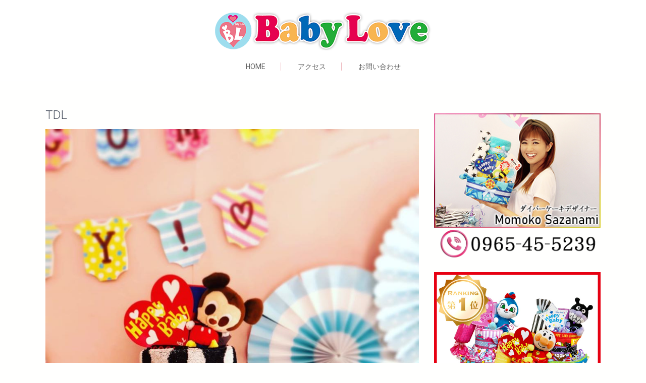

--- FILE ---
content_type: text/html; charset=UTF-8
request_url: http://baby-love.link/2019/01/25/tdl/
body_size: 34303
content:
<!DOCTYPE html>
<html lang="ja">
<head>

<!-- Global site tag (gtag.js) - Google Analytics 20200406設置 -->
<script async src="https://www.googletagmanager.com/gtag/js?id=UA-162779015-1"></script>
<script>
  window.dataLayer = window.dataLayer || [];
  function gtag(){dataLayer.push(arguments);}
  gtag('js', new Date());

  gtag('config', 'UA-162779015-1');
</script>

<meta charset="UTF-8">
<meta name="viewport" content="width=device-width, initial-scale=1">
<link rel="profile" href="http://gmpg.org/xfn/11">
<link rel="pingback" href="http://baby-love.link/wp/xmlrpc.php">
<title>TDL &#8211; 出産祝い・おむつケーキ専門店 ベビーラブ</title>
<meta name='robots' content='max-image-preview:large' />
<link rel='dns-prefetch' href='//fonts.googleapis.com' />
<link rel='dns-prefetch' href='//s.w.org' />
<link rel="alternate" type="application/rss+xml" title="出産祝い・おむつケーキ専門店 ベビーラブ &raquo; フィード" href="http://baby-love.link/feed/" />
<link rel="alternate" type="application/rss+xml" title="出産祝い・おむつケーキ専門店 ベビーラブ &raquo; コメントフィード" href="http://baby-love.link/comments/feed/" />
<link rel="alternate" type="application/rss+xml" title="出産祝い・おむつケーキ専門店 ベビーラブ &raquo; TDL のコメントのフィード" href="http://baby-love.link/2019/01/25/tdl/feed/" />
		<script type="text/javascript">
			window._wpemojiSettings = {"baseUrl":"https:\/\/s.w.org\/images\/core\/emoji\/13.0.1\/72x72\/","ext":".png","svgUrl":"https:\/\/s.w.org\/images\/core\/emoji\/13.0.1\/svg\/","svgExt":".svg","source":{"concatemoji":"http:\/\/baby-love.link\/wp\/wp-includes\/js\/wp-emoji-release.min.js?ver=5.7.14"}};
			!function(e,a,t){var n,r,o,i=a.createElement("canvas"),p=i.getContext&&i.getContext("2d");function s(e,t){var a=String.fromCharCode;p.clearRect(0,0,i.width,i.height),p.fillText(a.apply(this,e),0,0);e=i.toDataURL();return p.clearRect(0,0,i.width,i.height),p.fillText(a.apply(this,t),0,0),e===i.toDataURL()}function c(e){var t=a.createElement("script");t.src=e,t.defer=t.type="text/javascript",a.getElementsByTagName("head")[0].appendChild(t)}for(o=Array("flag","emoji"),t.supports={everything:!0,everythingExceptFlag:!0},r=0;r<o.length;r++)t.supports[o[r]]=function(e){if(!p||!p.fillText)return!1;switch(p.textBaseline="top",p.font="600 32px Arial",e){case"flag":return s([127987,65039,8205,9895,65039],[127987,65039,8203,9895,65039])?!1:!s([55356,56826,55356,56819],[55356,56826,8203,55356,56819])&&!s([55356,57332,56128,56423,56128,56418,56128,56421,56128,56430,56128,56423,56128,56447],[55356,57332,8203,56128,56423,8203,56128,56418,8203,56128,56421,8203,56128,56430,8203,56128,56423,8203,56128,56447]);case"emoji":return!s([55357,56424,8205,55356,57212],[55357,56424,8203,55356,57212])}return!1}(o[r]),t.supports.everything=t.supports.everything&&t.supports[o[r]],"flag"!==o[r]&&(t.supports.everythingExceptFlag=t.supports.everythingExceptFlag&&t.supports[o[r]]);t.supports.everythingExceptFlag=t.supports.everythingExceptFlag&&!t.supports.flag,t.DOMReady=!1,t.readyCallback=function(){t.DOMReady=!0},t.supports.everything||(n=function(){t.readyCallback()},a.addEventListener?(a.addEventListener("DOMContentLoaded",n,!1),e.addEventListener("load",n,!1)):(e.attachEvent("onload",n),a.attachEvent("onreadystatechange",function(){"complete"===a.readyState&&t.readyCallback()})),(n=t.source||{}).concatemoji?c(n.concatemoji):n.wpemoji&&n.twemoji&&(c(n.twemoji),c(n.wpemoji)))}(window,document,window._wpemojiSettings);
		</script>
		<style type="text/css">
img.wp-smiley,
img.emoji {
	display: inline !important;
	border: none !important;
	box-shadow: none !important;
	height: 1em !important;
	width: 1em !important;
	margin: 0 .07em !important;
	vertical-align: -0.1em !important;
	background: none !important;
	padding: 0 !important;
}
</style>
	<link rel='stylesheet' id='wp-block-library-css'  href='http://baby-love.link/wp/wp-includes/css/dist/block-library/style.min.css?ver=5.7.14' type='text/css' media='all' />
<link rel='stylesheet' id='contact-form-7-css'  href='http://baby-love.link/wp/wp-content/plugins/contact-form-7/includes/css/styles.css?ver=5.4.1' type='text/css' media='all' />
<link rel='stylesheet' id='templaters-css'  href='http://baby-love.link/wp/wp-content/plugins/skt-templates/css/templaters.css?ver=5.7.14' type='text/css' media='all' />
<link rel='stylesheet' id='tcd-maps-css'  href='http://baby-love.link/wp/wp-content/plugins/tcd-google-maps/admin.css?ver=5.7.14' type='text/css' media='all' />
<link rel='stylesheet' id='skt-girlie-font-css'  href='//fonts.googleapis.com/css?family=Roboto%3A300%2C400%2C600%2C700%2C800%2C900%7CArimo%3A400%7CPacifico%3A400&#038;ver=5.7.14' type='text/css' media='all' />
<link rel='stylesheet' id='skt-girlie-basic-style-css'  href='http://baby-love.link/wp/wp-content/themes/skt-girlie-lite/style.css?ver=5.7.14' type='text/css' media='all' />
<link rel='stylesheet' id='skt-girlie-editor-style-css'  href='http://baby-love.link/wp/wp-content/themes/skt-girlie-lite/editor-style.css?ver=5.7.14' type='text/css' media='all' />
<link rel='stylesheet' id='skt-girlie-nivoslider-style-css'  href='http://baby-love.link/wp/wp-content/themes/skt-girlie-lite/css/nivo-slider.css?ver=5.7.14' type='text/css' media='all' />
<link rel='stylesheet' id='skt-girlie-main-style-css'  href='http://baby-love.link/wp/wp-content/themes/skt-girlie-lite/css/responsive.css?ver=5.7.14' type='text/css' media='all' />
<link rel='stylesheet' id='skt-girlie-base-style-css'  href='http://baby-love.link/wp/wp-content/themes/skt-girlie-lite/css/style_base.css?ver=5.7.14' type='text/css' media='all' />
<link rel='stylesheet' id='skt-girlie-animation-style-css'  href='http://baby-love.link/wp/wp-content/themes/skt-girlie-lite/css/animation.css?ver=5.7.14' type='text/css' media='all' />
<script type='text/javascript' src='http://baby-love.link/wp/wp-includes/js/jquery/jquery.min.js?ver=3.5.1' id='jquery-core-js'></script>
<script type='text/javascript' src='http://baby-love.link/wp/wp-includes/js/jquery/jquery-migrate.min.js?ver=3.3.2' id='jquery-migrate-js'></script>
<script type='text/javascript' src='http://baby-love.link/wp/wp-content/themes/skt-girlie-lite/js/jquery.nivo.slider.js?ver=5.7.14' id='skt-girlie-nivo-script-js'></script>
<script type='text/javascript' src='http://baby-love.link/wp/wp-content/themes/skt-girlie-lite/js/custom.js?ver=5.7.14' id='skt-girlie-custom_js-js'></script>
<link rel="https://api.w.org/" href="http://baby-love.link/wp-json/" /><link rel="alternate" type="application/json" href="http://baby-love.link/wp-json/wp/v2/posts/240" /><link rel="EditURI" type="application/rsd+xml" title="RSD" href="http://baby-love.link/wp/xmlrpc.php?rsd" />
<link rel="wlwmanifest" type="application/wlwmanifest+xml" href="http://baby-love.link/wp/wp-includes/wlwmanifest.xml" /> 
<meta name="generator" content="WordPress 5.7.14" />
<link rel="canonical" href="http://baby-love.link/2019/01/25/tdl/" />
<link rel='shortlink' href='http://baby-love.link/?p=240' />
<link rel="alternate" type="application/json+oembed" href="http://baby-love.link/wp-json/oembed/1.0/embed?url=http%3A%2F%2Fbaby-love.link%2F2019%2F01%2F25%2Ftdl%2F" />
<link rel="alternate" type="text/xml+oembed" href="http://baby-love.link/wp-json/oembed/1.0/embed?url=http%3A%2F%2Fbaby-love.link%2F2019%2F01%2F25%2Ftdl%2F&#038;format=xml" />
        	<style type="text/css"> 
					
					a, .blog_lists h2 a:hover,
					#sidebar ul li a:hover,
					.recent-post h6:hover,				
					.copyright-txt span,					
					a.more-button span,
					.cols-4 span,					
					.listpages:hover h4,
					.header .header-inner .nav ul li a:hover, 
					.header .header-inner .nav ul li.current_page_item a
					{ color:#e42e54;}
					 
					.social-icons a:hover, 
					.pagination ul li .current, 
					.pagination ul li a:hover, 
					#commentform input#submit:hover,								
					h3.widget-title,				
					.wpcf7 input[type="submit"],
					.listpages:hover .morelink,
					.MoreLink:hover
					{ background-color:#e42e54 !important;}
					
					.header .header-inner .nav,
					.nivo-controlNav a.active,
					.listpages:hover .morelink,
					.MoreLink
					{ border-color:#e42e54;}
					
			</style>  
	<style type="text/css">
		
	</style>
	<style type="text/css" id="custom-background-css">
body.custom-background { background-color: #fffffe; }
</style>
	<link rel="icon" href="http://baby-love.link/wp/wp-content/uploads/2021/12/cropped-新丸ロゴ-32x32.jpg" sizes="32x32" />
<link rel="icon" href="http://baby-love.link/wp/wp-content/uploads/2021/12/cropped-新丸ロゴ-192x192.jpg" sizes="192x192" />
<link rel="apple-touch-icon" href="http://baby-love.link/wp/wp-content/uploads/2021/12/cropped-新丸ロゴ-180x180.jpg" />
<meta name="msapplication-TileImage" content="http://baby-love.link/wp/wp-content/uploads/2021/12/cropped-新丸ロゴ-270x270.jpg" />
		<style type="text/css" id="wp-custom-css">
			.header { background:#fff !important;}
.header .header-inner .logo img{height:auto;}		</style>
		</head>
<body class="post-template-default single single-post postid-240 single-format-standard custom-background">
<div class="header">  
        <div class="header-inner">
                <div class="logo">
                        <span><a href="http://baby-love.link/">
                                <h1><a href="http://baby-love.link" ><img src="http://baby-love.link/wp/wp-content/uploads/2021/12/SiteTitle_2022.png"/></a></h1>
                                <span class="tagline"></span>                          
                        </a>
                        </span>
                </div><!-- logo -->                
                <div class="toggle">
                <a class="toggleMenu" href="#">Menu</a>
                </div><!-- toggle -->
                <div class="nav">                  
                    <div class="menu-menu-1-container"><ul id="menu-menu-1" class="menu"><li id="menu-item-57" class="menu-item menu-item-type-custom menu-item-object-custom menu-item-home menu-item-57"><a href="http://baby-love.link/">Home</a></li>
<li id="menu-item-117" class="menu-item menu-item-type-post_type menu-item-object-page menu-item-117"><a href="http://baby-love.link/access/">アクセス</a></li>
<li id="menu-item-83" class="menu-item menu-item-type-post_type menu-item-object-page menu-item-83"><a href="http://baby-love.link/contact/">お問い合わせ</a></li>
</ul></div>                </div><!-- nav -->
                    </div><!-- header-inner -->
</div><!-- header -->

<div class="space30"></div>		
 
         
        
<div class="container">
     <div class="page_content">
        <section class="site-main">            
                                    <article id="post-240" class="single-post post-240 post type-post status-publish format-standard has-post-thumbnail hentry category-1">

    
    <header class="entry-header">
        <h2 class="single_title">TDL</h2>
    </header><!-- .entry-header -->
    

     <div class="postmeta">
	    <div class="post-date"><!-- 2019年1月25日 --></div><!-- post-date -->
            <div class="post-comment"><!-- &nbsp;|&nbsp; <a href="http://baby-love.link/2019/01/25/tdl/#respond">コメントはまだありません</a> --></div> 
            <div class="clear"></div>
    </div><!-- postmeta -->



    
    <div class="post-thumb"><img width="909" height="960" src="http://baby-love.link/wp/wp-content/uploads/2019/11/50519292_2312972948980940_4059742807760306176_o.jpg" class="attachment-post-thumbnail size-post-thumbnail wp-post-image" alt="" loading="lazy" srcset="http://baby-love.link/wp/wp-content/uploads/2019/11/50519292_2312972948980940_4059742807760306176_o.jpg 909w, http://baby-love.link/wp/wp-content/uploads/2019/11/50519292_2312972948980940_4059742807760306176_o-284x300.jpg 284w, http://baby-love.link/wp/wp-content/uploads/2019/11/50519292_2312972948980940_4059742807760306176_o-768x811.jpg 768w" sizes="(max-width: 909px) 100vw, 909px" /></div>
    <div class="entry-content">
         
		
        <p>TDL、大人になって一度も行った事ないですが.</p>
<p><img loading="lazy" class="alignnone size-medium wp-image-241" src="http://baby-love.link/wp/wp-content/uploads/2019/11/50519292_2312972948980940_4059742807760306176_o-284x300.jpg" alt="" width="284" height="300" srcset="http://baby-love.link/wp/wp-content/uploads/2019/11/50519292_2312972948980940_4059742807760306176_o-284x300.jpg 284w, http://baby-love.link/wp/wp-content/uploads/2019/11/50519292_2312972948980940_4059742807760306176_o-768x811.jpg 768w, http://baby-love.link/wp/wp-content/uploads/2019/11/50519292_2312972948980940_4059742807760306176_o.jpg 909w" sizes="(max-width: 284px) 100vw, 284px" /><br />
<a class="_58cn" href="https://www.facebook.com/hashtag/ミッキー?source=feed_text&amp;epa=HASHTAG&amp;__xts__%5B0%5D=68.[base64]&amp;__tn__=%2ANK-R" data-ft="{&quot;type&quot;:104,&quot;tn&quot;:&quot;*N&quot;}"><span class="_5afx"><span class="_58cl _5afz">#</span><span class="_58cm">ミッキー</span></span></a>#mickeymouse <a class="_58cn" href="https://www.facebook.com/hashtag/おむつケーキ?source=feed_text&amp;epa=HASHTAG&amp;__xts__%5B0%5D=68.[base64]&amp;__tn__=%2ANK-R" data-ft="{&quot;type&quot;:104,&quot;tn&quot;:&quot;*N&quot;}"><span class="_5afx"><span class="_58cl _5afz">#</span><span class="_58cm">おむつケーキ</span></span></a> <a class="_58cn" href="https://www.facebook.com/hashtag/disney?source=feed_text&amp;epa=HASHTAG&amp;__xts__%5B0%5D=68.[base64]&amp;__tn__=%2ANK-R" data-ft="{&quot;type&quot;:104,&quot;tn&quot;:&quot;*N&quot;}"><span class="_5afx"><span class="_58cl _5afz">#</span><span class="_58cm">disney</span></span></a> <a class="_58cn" href="https://www.facebook.com/hashtag/そろそろ行きたい?source=feed_text&amp;epa=HASHTAG&amp;__xts__%5B0%5D=68.[base64]&amp;__tn__=%2ANK-R" data-ft="{&quot;type&quot;:104,&quot;tn&quot;:&quot;*N&quot;}"><span class="_5afx"><span class="_58cl _5afz">#</span><span class="_58cm">そろそろ行きたい</span></span></a> <a class="_58cn" href="https://www.facebook.com/hashtag/とゆーか?source=feed_text&amp;epa=HASHTAG&amp;__xts__%5B0%5D=68.[base64]&amp;__tn__=%2ANK-R" data-ft="{&quot;type&quot;:104,&quot;tn&quot;:&quot;*N&quot;}"><span class="_5afx"><span class="_58cl _5afz">#</span><span class="_58cm">とゆーか</span></span></a>#連れて行きたい <a class="_58cn" href="https://www.facebook.com/hashtag/怪獣達?source=feed_text&amp;epa=HASHTAG&amp;__xts__%5B0%5D=68.[base64]&amp;__tn__=%2ANK-R" data-ft="{&quot;type&quot;:104,&quot;tn&quot;:&quot;*N&quot;}"><span class="_5afx"><span class="_58cl _5afz">#</span><span class="_58cm">怪獣達</span></span></a> <a class="_58cn" href="https://www.facebook.com/hashtag/ちょい足し?source=feed_text&amp;epa=HASHTAG&amp;__xts__%5B0%5D=68.[base64]&amp;__tn__=%2ANK-R" data-ft="{&quot;type&quot;:104,&quot;tn&quot;:&quot;*N&quot;}"><span class="_5afx"><span class="_58cl _5afz">#</span><span class="_58cm">ちょい足し</span></span></a> <a class="_58cn" href="https://www.facebook.com/hashtag/おもちゃ?source=feed_text&amp;epa=HASHTAG&amp;__xts__%5B0%5D=68.[base64]&amp;__tn__=%2ANK-R" data-ft="{&quot;type&quot;:104,&quot;tn&quot;:&quot;*N&quot;}"><span class="_5afx"><span class="_58cl _5afz">#</span><span class="_58cm">おもちゃ</span></span></a> <a class="_58cn" href="https://www.facebook.com/hashtag/ラトルアンドロール?source=feed_text&amp;epa=HASHTAG&amp;__xts__%5B0%5D=68.[base64]&amp;__tn__=%2ANK-R" data-ft="{&quot;type&quot;:104,&quot;tn&quot;:&quot;*N&quot;}"><span class="_5afx"><span class="_58cl _5afz">#</span><span class="_58cm">ラトルアンドロール</span></span></a> <a class="_58cn" href="https://www.facebook.com/hashtag/オーリンクス?source=feed_text&amp;epa=HASHTAG&amp;__xts__%5B0%5D=68.[base64]&amp;__tn__=%2ANK-R" data-ft="{&quot;type&quot;:104,&quot;tn&quot;:&quot;*N&quot;}"><span class="_5afx"><span class="_58cl _5afz">#</span><span class="_58cm">オーリンクス</span></span></a>#ブライトスターツ <a class="_58cn" href="https://www.facebook.com/hashtag/オーダー?source=feed_text&amp;epa=HASHTAG&amp;__xts__%5B0%5D=68.[base64]&amp;__tn__=%2ANK-R" data-ft="{&quot;type&quot;:104,&quot;tn&quot;:&quot;*N&quot;}"><span class="_5afx"><span class="_58cl _5afz">#</span><span class="_58cm">オーダー</span></span></a> <a class="_58cn" href="https://www.facebook.com/hashtag/dipercake?source=feed_text&amp;epa=HASHTAG&amp;__xts__%5B0%5D=68.[base64]&amp;__tn__=%2ANK-R" data-ft="{&quot;type&quot;:104,&quot;tn&quot;:&quot;*N&quot;}"><span class="_5afx"><span class="_58cl _5afz">#</span><span class="_58cm">dipercake</span></span></a> <a class="_58cn" href="https://www.facebook.com/hashtag/王道?source=feed_text&amp;epa=HASHTAG&amp;__xts__%5B0%5D=68.[base64]&amp;__tn__=%2ANK-R" data-ft="{&quot;type&quot;:104,&quot;tn&quot;:&quot;*N&quot;}"><span class="_5afx"><span class="_58cl _5afz">#</span><span class="_58cm">王道</span></span></a> <a class="_58cn" href="https://www.facebook.com/hashtag/出産祝い?source=feed_text&amp;epa=HASHTAG&amp;__xts__%5B0%5D=68.[base64]&amp;__tn__=%2ANK-R" data-ft="{&quot;type&quot;:104,&quot;tn&quot;:&quot;*N&quot;}"><span class="_5afx"><span class="_58cl _5afz">#</span><span class="_58cm">出産祝い</span></span></a>#熊本 <a class="_58cn" href="https://www.facebook.com/hashtag/八代?source=feed_text&amp;epa=HASHTAG&amp;__xts__%5B0%5D=68.[base64]&amp;__tn__=%2ANK-R" data-ft="{&quot;type&quot;:104,&quot;tn&quot;:&quot;*N&quot;}"><span class="_5afx"><span class="_58cl _5afz">#</span><span class="_58cm">八代</span></span></a> <a class="_58cn" href="https://www.facebook.com/hashtag/アラフォーママ?source=feed_text&amp;epa=HASHTAG&amp;__xts__%5B0%5D=68.[base64]&amp;__tn__=%2ANK-R" data-ft="{&quot;type&quot;:104,&quot;tn&quot;:&quot;*N&quot;}"><span class="_5afx"><span class="_58cl _5afz">#</span><span class="_58cm">アラフォーママ</span></span></a> <a class="_58cn" href="https://www.facebook.com/hashtag/オシャレで可愛いおむつケーキを贈ろう?source=feed_text&amp;epa=HASHTAG&amp;__xts__%5B0%5D=68.[base64]&amp;__tn__=%2ANK-R" data-ft="{&quot;type&quot;:104,&quot;tn&quot;:&quot;*N&quot;}"><span class="_5afx"><span class="_58cl _5afz">#</span><span class="_58cm">オシャレで可愛いおむつケーキを贈ろう</span></span></a></p>
                <div class="postmeta">
            <!--
	    <div class="post-categories"><a href="http://baby-love.link/category/%e6%9c%aa%e5%88%86%e9%a1%9e/" rel="category tag">未分類</a></div>
            <div class="post-tags"> </div>
            <div class="clear"></div>
	    -->
        </div><!-- postmeta -->
    </div><!-- .entry-content -->
   
    <footer class="entry-meta">
          </footer><!-- .entry-meta -->

</article>                    	<nav role="navigation" id="nav-below" class="post-navigation">
		<h1 class="screen-reader-text">Post navigation</h1>

	
		<div class="nav-previous"><a href="http://baby-love.link/2019/01/24/%e4%bb%8a%e9%80%b1%e3%82%82%e9%a0%91%e5%bc%b5%e3%82%8c%e3%82%8b/" rel="prev"><span class="meta-nav">&larr;</span> 今週も頑張れる😆😆</a></div>		
			<div class="clear"></div>
	</nav><!-- #nav-below -->
	                                              
         </section>       
        <div id="sidebar">    
    			<div class="textwidget"><p style="margin-top: 10px;">
<a href="http://baby-love.link/contact/" data-ylk="sec:itmlst;slk:txt;pos:1;">
<img src="http://baby-love.link/wp/wp-content/uploads/2021/12/bl_designer_2021.png" width="100%" />
</a>
</p>

<p style="margin-top: -10px;">
<a href="https://item.rakuten.co.jp/babylove22shop/anpan-a-3type/" data-ylk="sec:itmlst;slk:txt;pos:1;">
<img src="http://baby-love.link/wp/wp-content/uploads/2021/01/ranking_no1.jpg" width="100%" />
</a>
</p>

<p style="margin-top: 10px;">
<a href="https://item.rakuten.co.jp/babylove22shop/toy-a-3type/" data-ylk="sec:itmlst;slk:txt;pos:2;">
<img src="http://baby-love.link/wp/wp-content/uploads/2021/01/ranking_no2.jpg" width="100%" />
</a>
</p>

<p style="margin-top: 10px;">
<a href="https://item.rakuten.co.jp/babylove22shop/minions-a/" data-ylk="sec:itmlst;slk:img;pos:3;">
<img src="http://baby-love.link/wp/wp-content/uploads/2021/01/ranking_no3.jpg" width="100%" />
</a>
</p>

<div id="fb-root"></div>
<script>(function(d, s, id) {
  var js, fjs = d.getElementsByTagName(s)[0];
  if (d.getElementById(id)) return;
  js = d.createElement(s); js.id = id;
  js.src = "//connect.facebook.net/ja_JP/sdk.js#xfbml=1&version=v2.9";
  fjs.parentNode.insertBefore(js, fjs);
}(document, 'script', 'facebook-jssdk'));</script>
<div class="fb-page" data-show-facepile="false" data-hide-cover="false" data-adapt-container-width="true" data-small-header="true" data-height="300" data-width="" data-tabs="timeline" data-href="https://www.facebook.com/babylove.japan/">
<blockquote class="fb-xfbml-parse-ignore" cite="https://www.facebook.com/babylove.japan/"><a href="https://www.facebook.com/babylove.japan/">Baby Love ベビーラブ</a></blockquote>
</div></div>
		</aside>	
</div><!-- sidebar -->       
        <div class="clear"></div>
    </div><!-- page_content -->
</div><!-- container -->	
<div id="footer-wrapper">
    	<div class="container">
        
            <div class="cols-3 widget-column-1">  
            
             <h5>About Us</h5>            	
				<p>おむつケーキ専門店
その他 baby服/トイ/マザーズバッグ
《取扱いブランド》
mud pie carter's Sassy etc...
</p>   
                
                 <div class="social-icons">
					                    <a title="facebook" class="fb" target="_blank" href="https://www.facebook.com/babylove.japan/?fref=ts"></a> 
                                        
                  </div>          	
             
            </div><!--end .col-3-->
			         
             
<!--
             <div class="cols-3 widget-column-2">  
                <h5></h5>            	
					                                            <div class="recent-post">
                         <a href="http://baby-love.link/2019/01/25/tdl/"><img width="150" height="150" src="http://baby-love.link/wp/wp-content/uploads/2019/11/50519292_2312972948980940_4059742807760306176_o-150x150.jpg" class="attachment-thumbnail size-thumbnail wp-post-image" alt="" loading="lazy" /></a>
                         <a href="http://baby-love.link/2019/01/25/tdl/"><h6>TDL</h6></a>                         
                         <p>TDL、大人になって一度も行った事ないですが.</p>
<p><img class="alignnone size-medium wp-image-241" src="http://baby-love.link/wp/wp-content/uploads/2019/11/50519292_2312972948980940_4059742807760306176_o-284x300.jpg" alt="" width="284"...
</p srcset="http://baby-love.link/wp/wp-content/uploads/2019/11/50519292_2312972948980940_4059742807760306176_o-284x300.jpg 284w, http://baby-love.link/wp/wp-content/uploads/2019/11/50519292_2312972948980940_4059742807760306176_o-768x811.jpg 768w, http://baby-love.link/wp/wp-content/uploads/2019/11/50519292_2312972948980940_4059742807760306176_o.jpg 909w" sizes="(max-width: 284px) 100vw, 284px" />
                         
                        </div>
                                         <div class="recent-post">
                         <a href="http://baby-love.link/2019/01/24/%e4%bb%8a%e9%80%b1%e3%82%82%e9%a0%91%e5%bc%b5%e3%82%8c%e3%82%8b/"><img width="150" height="150" src="http://baby-love.link/wp/wp-content/uploads/2019/11/50528103_2311833735761528_6144813524318158848_o-150x150.jpg" class="attachment-thumbnail size-thumbnail wp-post-image" alt="" loading="lazy" /></a>
                         <a href="http://baby-love.link/2019/01/24/%e4%bb%8a%e9%80%b1%e3%82%82%e9%a0%91%e5%bc%b5%e3%82%8c%e3%82%8b/"><h6>今週も頑張れる😆😆</h6></a>                         
                         <p>昨日は頂き物の多い一日でした^_^.<br />
<img class="alignnone size-medium wp-image-233" src="http://baby-love.link/wp/wp-content/uploads/2019/11/50528103_2311833735761528_6144813524318158848_o-240x300.jpg" alt="" width="240"...
</p srcset="http://baby-love.link/wp/wp-content/uploads/2019/11/50528103_2311833735761528_6144813524318158848_o-240x300.jpg 240w, http://baby-love.link/wp/wp-content/uploads/2019/11/50528103_2311833735761528_6144813524318158848_o.jpg 768w" sizes="(max-width: 240px) 100vw, 240px" />
                         
                        </div>
                                           	
              </div>
-->
	<!--end .col-3-->
                      
               <div class="cols-3 widget-column-3">
               
                <h5>Contact Info</h5> 
                                      <span class="mapicon">熊本県八代市通町6-23　第一日東ビル103
　営業時間 10:00～18:00（第2・第4月曜 10:00～16:00）　毎週日曜日定休</span>
                  				  
				                      <span class="phoneno">0965-45-5239</span>
                                    
                                    
                  
                    
                </div><!--end .col-3-->
                
            <div class="clear"></div>
         </div><!--end .container-->
              
            
       <div class="copyright-wrapper">
        	<div class="container">
            	<div class="copyright-txt">&copy; 2015 <span>SKT Girlie</span>. All Rights Reserved &nbsp; Theme by <a href=http://www.sktthemes.net target='_blank'>SKT Themes</a></div>                
            </div>
        </div>
      
    </div><!--end .footer-->
<script type='text/javascript' src='http://baby-love.link/wp/wp-includes/js/dist/vendor/wp-polyfill.min.js?ver=7.4.4' id='wp-polyfill-js'></script>
<script type='text/javascript' id='wp-polyfill-js-after'>
( 'fetch' in window ) || document.write( '<script src="http://baby-love.link/wp/wp-includes/js/dist/vendor/wp-polyfill-fetch.min.js?ver=3.0.0"></scr' + 'ipt>' );( document.contains ) || document.write( '<script src="http://baby-love.link/wp/wp-includes/js/dist/vendor/wp-polyfill-node-contains.min.js?ver=3.42.0"></scr' + 'ipt>' );( window.DOMRect ) || document.write( '<script src="http://baby-love.link/wp/wp-includes/js/dist/vendor/wp-polyfill-dom-rect.min.js?ver=3.42.0"></scr' + 'ipt>' );( window.URL && window.URL.prototype && window.URLSearchParams ) || document.write( '<script src="http://baby-love.link/wp/wp-includes/js/dist/vendor/wp-polyfill-url.min.js?ver=3.6.4"></scr' + 'ipt>' );( window.FormData && window.FormData.prototype.keys ) || document.write( '<script src="http://baby-love.link/wp/wp-includes/js/dist/vendor/wp-polyfill-formdata.min.js?ver=3.0.12"></scr' + 'ipt>' );( Element.prototype.matches && Element.prototype.closest ) || document.write( '<script src="http://baby-love.link/wp/wp-includes/js/dist/vendor/wp-polyfill-element-closest.min.js?ver=2.0.2"></scr' + 'ipt>' );( 'objectFit' in document.documentElement.style ) || document.write( '<script src="http://baby-love.link/wp/wp-includes/js/dist/vendor/wp-polyfill-object-fit.min.js?ver=2.3.4"></scr' + 'ipt>' );
</script>
<script type='text/javascript' id='contact-form-7-js-extra'>
/* <![CDATA[ */
var wpcf7 = {"api":{"root":"http:\/\/baby-love.link\/wp-json\/","namespace":"contact-form-7\/v1"}};
/* ]]> */
</script>
<script type='text/javascript' src='http://baby-love.link/wp/wp-content/plugins/contact-form-7/includes/js/index.js?ver=5.4.1' id='contact-form-7-js'></script>
<script type='text/javascript' src='http://baby-love.link/wp/wp-includes/js/wp-embed.min.js?ver=5.7.14' id='wp-embed-js'></script>

</body>
</html>

--- FILE ---
content_type: text/css
request_url: http://baby-love.link/wp/wp-content/themes/skt-girlie-lite/css/responsive.css?ver=5.7.14
body_size: 5269
content:
/* Mobile Portrait View */
@media screen and (max-width:767px) {
*{box-sizing:border-box;}
.left, .right, .copyright-txt, .design-by{ float:none;}
.services-wrap{ width:auto !important; padding-bottom:30px !important; padding-top:30px !important; margin-left:20px; margin-right:20px;}
.container { width:auto; padding:0 20px;}
.wrap_one{width:auto; text-align:center;}
.header { width:100%; padding:0;}
.header .header-inner{ width:100%; padding:0 20px;}
.header .header-inner .logo{ float:none; text-align:center; margin:0 auto; padding:8px 15px; position:relative; width: auto; display:table;}
span.logostyle, span.logostyle a{ background:transparent !important; padding:0 !important;}
section#home_slider{ margin-top:0;}
.headerright, .headerright .column-1, .headerright .column-2, .headerright .column-3{ float:none; width:auto !important; margin-right:0;}
.headerright .column-1, .headerright .column-2, .headerright .column-3{ width:70% !important; margin:0 auto 10px auto;}
#wrapfirst img{ float:none; margin:0 0 15px; width:100%;}
/*coloumn css*/
.services-wrap .listpages{ float:none; width:100%; margin:0 0 8%;}
/*sidebar css*/
#sidebar{ width:100%; float:none; margin-top:30px;}

/* --------- Pages ------- */
.content-area{ width:auto; margin:0; padding:50px 20px;}
.site-main{ width:auto; margin:0; padding:0; float:none;}
h2.section-title{ font-size:22px; line-height:26px;}
/*slider css*/
#slider{ top:0; margin:0;}
.nivo-directionNav a{ top:39% !important;}
.nivo-caption{ display:none !important;}
/*footer css */
.copyright-wrapper{ text-align:center;}
.cols-3{ width:100% !important; display:block; margin-right:0; margin-bottom:5%; min-height:inherit; border-right: none;}
/*custom css*/
h2.section_title{ text-align:center;}
/*front blog post*/
.BlogPosts{ float:none; width:auto; margin:0 0 10% 0;}
.wpcf7 input[type="text"], .wpcf7 input[type="tel"], .wpcf7 input[type="email"], .wpcf7 textarea{ width:100%;}
.section_title{ font-size:40px; line-height:35px;}
}

/* Mobile Landscape View */
@media screen and (min-width: 480px) and (max-width: 767px){
.slide_info{ padding:0;}
.slide_info h2{ font-size:20px !important; padding:0 !important; margin-bottom:10px !important; line-height:30px; text-shadow:1px 0 0 #333;}
.slide_info p{ padding:5px 0 !important;  font-size:13px !important; display:none;}
}

/* Tablet View */
@media screen and (max-width:1169px) and (min-width:768px) { 
*{box-sizing:border-box;}
.social-icons a{ box-sizing:content-box; margin-bottom:5px; }
.container { width:auto; padding:0 20px;}
.services-wrap{ width:auto !important; padding-bottom:30px !important; margin-left:20px; margin-right:20px;}
.header .header-inner{ width:100%; padding:0 20px;}
.logo h1{ font-size:20px;}
.headerright{ width:70%;}
.headerright .column-1, .headerright .column-2, .headerright .column-3{ width:35%; margin-right:7px;}
/*slider css*/
.nivo-caption{top:30%; }
.slide_info h2{ font-size:40px ;  margin-bottom:10px ; line-height:40px;}
.slide_info p{ font-size:14px ; margin-bottom:10px ; line-height:18px; }
.content-area{ width:auto; margin:0; padding:50px 20px;}
#sidebar{ width:30%;}
.site-main{ width:65%;}
.cols-3 h5{ font-size:22px;}
.blog_lists img{ width:100%;}
#wrapfirst img{ float:right; margin:0 0 0 20px; width:auto;}
.slide_info{text-align:center;}
}

@media screen and (max-width:1169px) and (min-width:981px) { 
html{overflow-x:hidden; }
.header .header-inner{ padding:0 20px;}
}

@media screen and (max-width: 980px){
.toggleMenu{display: block;}
.header .header-inner .nav{float:none; margin:0; position:relative; overflow-x:hidden; background-color:#fff; border-radius:0; top:0; border-bottom:none; }
.header .header-inner .nav ul{color:#000; width:100% !important; float:none !important; margin:0; padding:0;}
.header .header-inner .nav ul li{border-top:1px #cccccc solid; display:block; float:none; text-align:left;}
.header .header-inner .nav ul li a{padding:5px 10px !important; display:block; color:#000; border-right:none;}
.header .header-inner .nav ul li a:hover{color:#ffffff;}
.header .header-inner .nav ul.sub-menu{ /*margin-left:10px;*/}
.header .header-inner .nav ul li ul, .header .header-inner .nav ul li ul ul{ display:block !important;}
.header .header-inner .nav ul li ul li a:before{content:"\00BB \00a0";}
.header .header-inner .nav ul li ul li a{padding-left:20px !important; }
.header .header-inner .nav ul li ul li a{ border:none;}
.header .header-inner .nav ul li ul li ul li a{padding-left:30px !important;}
.header .header-inner .nav ul li ul li ul li ul li a{padding-left:40px !important;}
.header .header-inner .nav ul li:hover > ul{ background:none !important; box-shadow:none;}


.header .header-inner .nav ul li:hover > ul{ background: transparent !important; width:auto !important; display:block; position: relative !important; left:0; right:0; top:0; padding:0;}
.header .header-inner .nav ul li:hover ul li ul, .header .header-inner .nav ul li:hover ul li:hover > ul, .header .header-inner .nav ul li:hover ul li:hover > ul li ul{  background: transparent !important; display:block; position:relative !important;  right:0; left:0; top:0;}
.header .header-inner .nav ul li:hover ul li:hover ul, .header .header-inner .nav ul li:hover ul li:hover ul li:hover ul{ left:0 !important;}
}